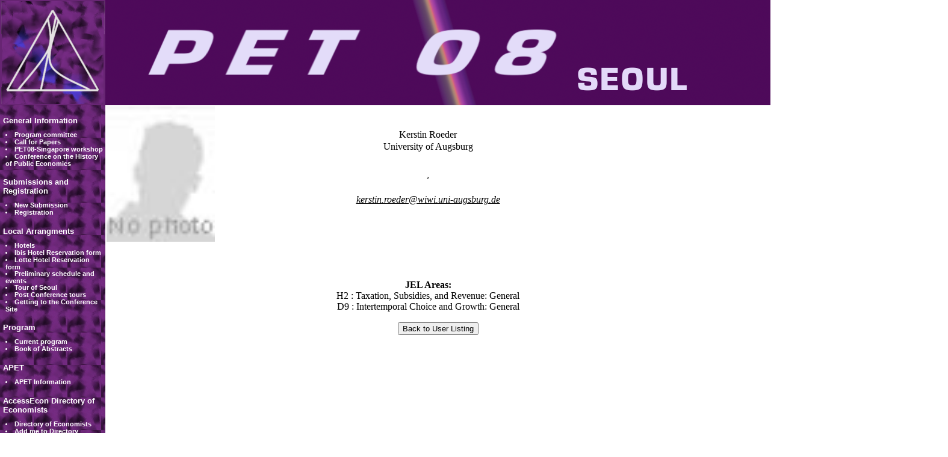

--- FILE ---
content_type: text/html; charset=utf-8
request_url: http://www.accessecon.com/pubs/PET08/default.aspx?page=ViewDirectory&ID=19591
body_size: 17436
content:

<HTML>
 
<HEAD>
	<TITLE>Scholarly Web-portal</TITLE>
</HEAD>
<meta content="MSHTML 6.00.3790.0" name="GENERATOR">
<meta content="Scholarly Web-portal" name="description">
<meta content="Economics Bulletin, EB, Economics Letters, Economics Journals, Economics Notes, Notes,&#13;&#10;Comments, Preliminary Results, Research Announcements, Conference Announcements, New Journals, Electronic Journals, &#13;&#10;Economic Research, Economics, Economic Bulletin, Econbull, Letters Journal, Editor, John Conley, Founding Editor, &#13;&#10;Myrna Wooders, Advisory Editors, Robert Aumann, James Heckman, Leonid Hurwicz, Herv頍oulin, Rice University, &#13;&#10;Stanley Reiter, Eric van Damme, Associate Editors, James Andreoni, Theodore Bergstrom, Francis Bloch, Michele Boldrin, &#13;&#10;Eric Bond, Carlo Carraro, Menzie Chinn, Timothy Conley, Andrew Daughety, Jon Davis, Raymond Deneckere, Michael B. Devereux, &#13;&#10;Michael P. Devereux, Bhaskar Dutta, Zvi Eckstein, Sabastian Edwards, Roger Farmer, Firouz Gahvari, Gary Gorton, &#13;&#10;Simon Grant, D. Wade Hands, Eric Hanushek, Hugo Hopenhayn, Ken Judd, Charles Kahn, Atsushi Kajii, Peter Kennedy, &#13;&#10;Charles Kolstad, Hideo Konishi, Cuong Le Van, Patrick Legros, David Levine, David Li, William Maloney, Robert Margo, &#13;&#10;Joseph McCahery, Paulo Klinger Monteiro, Dilip Mookherjee, Kevin O'Rourke, Keijiro Otsuka, Adrian Pagan, Frank H. Page Jr., &#13;&#10;Thomas Palfrey, Neil Pearson, Charles Phelps, Robert Porter, Debraj Ray, Raymond G. Riezman, Arthur Robson, Stuart Rosenthal, &#13;&#10;John Rust, Murat Sertel, Aloysius Siow, William Strange, Mark Taylor, Thijs ten Raa, Henry Tulkens, Stephen Turnovsky, &#13;&#10;Ping Wang, Roy Weintraub, John Whalley, Michelle J. White, John Wooders, University of Illinois, University of Warwick, &#13;&#10;Hebrew University, University of Chicago, University of Minnesota, Tilburg University, Northwestern University, &#13;&#10;University of Wisconsin, University of Aix Marseille, Pennsylvania State University, University of Venice, Santa Barbara,&#13;&#10;Santa Cruz, Vanderbilt University, Madison, University of British Columbia, Indian Statistical Institute, Tel Aviv University, &#13;&#10;Boston University, UCLA, Los Angeles, University of Pennsylvania, Australian National University, World Bank,&#13;&#10;University of Puget Sound, Hoover Institution, University of Rochester, Universidad Torcuato Di Tella, GREQAM, &#13;&#10;University of Tsukuba, Simon Fraser University, Boston College, CNRS/University of Paris I, ECARES, &#13;&#10;University of Hong Kong, EPGE-FGV, Brazil, Trinity College, University of Dublin, Tokyo Metropolitan University, &#13;&#10;Australian National University, Oxford University, University of Alabama, California Institute of Technology, &#13;&#10;University of Rochester, New York University, University of Iowa, University of Western Ontario, Syracuse University, &#13;&#10;Yale University, Bogazi穠University, University of Toronto, University of British Columbia, CORE, &#13;&#10;University of Washington, Duke University, San Diego, RAND, University of Arizona"
	name="keywords">
<link href="/images/main_style.css" type="text/css" rel="stylesheet">
<link href="/images/swpstyle.css" type="text/css" rel="stylesheet">
<link href="/includes/aqua/theme.css" type="text/css" rel="stylesheet">
<SCRIPT LANGUAGE="javascript" SRC="/includes/swpScript.js"></SCRIPT>
<SCRIPT LANGUAGE="javascript" SRC="/includes/calendar.js"></SCRIPT>
<SCRIPT LANGUAGE="javascript" SRC="/includes/calendar-en.js"></SCRIPT>
<SCRIPT LANGUAGE="javascript" SRC="/includes/calendar-setup.js"></SCRIPT>
<IFRAME id="head_frame1" frameBorder="0" width="0" height="0" name="frame1"></IFRAME>

 
<body leftmargin="0" topmargin="0" marginwidth="0" marginheight="0" border="0" background="/Graphic/background.gif">
	
<table border="0" width="100%" cellspacing="0" cellpadding="0" id="table1">
	<tr>
		<td width="175" height="175" style="PADDING-RIGHT: 0px; PADDING-LEFT: 0px; PADDING-BOTTOM: 0px; PADDING-TOP: 0px"
			vAlign="middle" align="center" bgColor="DarkSlateBlue">
<map name="FPMap0">
	<area href="http://www.apet.org" shape="RECT" coords="42,55,148,116">
</map>
<img border="0" src="/Graphic/pet08_top.png" usemap="#FPMap0"></td>
		<td  height="175" style="PADDING-RIGHT: 0px; PADDING-LEFT: 0px; PADDING-BOTTOM: 0px; PADDING-TOP: 0px"
			align="left" bgColor="DarkSlateBlue">
<img border="0" src="/Graphic/pet08_banner.png" ></td>
	</tr>
</table>

	
<table cellspacing="0" cellpadding="0" width="100%" border="0">
	<tr height="100%">
		<td valign="top" colspan="2">
			<table height="100%" cellspacing="0" cellpadding="0" width="100%" border="0">
				<tr>
					<td valign="top" rowspan=2 width="175" background='/Graphic/pet08_menu.JPG'>
						
<table cellspacing="0" cellpadding="0" width="175" border="0">
	<tr>
		<td width="5" background='/Graphic/pet08_menu.JPG'></td>
		<td valign="top">
			<span style="FONT-WEIGHT: bold; FONT-SIZE: 10pt; FONT-FAMILY: Arial,Helvetica"><FONT color="#000000">
					<input type="hidden" name="objdropXT"  value=''> <input type="hidden" name="objdropCT" value=''>
					<div id="left_menu_outer">
						<div>
							<table class="moduletable" cellspacing="0" cellpadding="0">
								<tr>
									<td style="WIDTH: 175px">
										<table cellspacing="0" cellpadding="0" width="100%" border="0">
											<tr align='left'><td height='18'></td></tr><tr align='left'><td valign='middle'><font color='#ffffff'></span></font><span style='FONT-WEIGHT: bold; FONT-SIZE: 10pt; COLOR: #ffffff; FONT-FAMILY: Arial,Helvetica'>General Information</a></td></tr><tr align='left'><td height='10'></td></tr><tr  id='xt132'><td> <table cellspacing='0' cellpadding='0' width='100%' border='0'>  <tr align='left'>   <td><div style='PADDING-LEFT: 4px'><span class='MENUDOT'><span style='FONT-SIZE: 8pt'><li><a class='MENU' href='default.aspx?page=Programcommittee'>Program committee</a><br></li></span></div></td></tr></table> <table cellspacing='0' cellpadding='0' width='100%' border='0'>  <tr align='left'>   <td><div style='PADDING-LEFT: 4px'><span class='MENUDOT'><span style='FONT-SIZE: 8pt'><li><a class='MENU' href='default.aspx?page=content&linkID=479&menu=2'>Call for Papers</a><br></li></span></div></td></tr></table> <table cellspacing='0' cellpadding='0' width='100%' border='0'>  <tr align='left'>   <td><div style='PADDING-LEFT: 4px'><span class='MENUDOT'><span style='FONT-SIZE: 8pt'><li><a target=_blank class='MENU' href='http://www.accessecon.com/pubs/PETLASO'>PET08-Singapore workshop</a><br></li></span></div></td></tr></table> <table cellspacing='0' cellpadding='0' width='100%' border='0'>  <tr align='left'>   <td><div style='PADDING-LEFT: 4px'><span class='MENUDOT'><span style='FONT-SIZE: 8pt'><li><a class='MENU' href='/Store/Call for Papers, History of Public Economics1.pdf'>Conference on the History of Public Economics</a><br></li></span></div></td></tr></table></td></tr><tr align='left'><td height='18'></td></tr><tr align='left'><td valign='middle'><font color='#ffffff'></span></font><span style='FONT-WEIGHT: bold; FONT-SIZE: 10pt; COLOR: #ffffff; FONT-FAMILY: Arial,Helvetica'>Submissions and Registration</a></td></tr><tr align='left'><td height='10'></td></tr><tr  id='xt133'><td> <table cellspacing='0' cellpadding='0' width='100%' border='0'>  <tr align='left'>   <td><div style='PADDING-LEFT: 4px'><span class='MENUDOT'><span style='FONT-SIZE: 8pt'><li><a class='MENU' href='default.aspx?page=Newsubmission'>New Submission</a><br></li></span></div></td></tr></table> <table cellspacing='0' cellpadding='0' width='100%' border='0'>  <tr align='left'>   <td><div style='PADDING-LEFT: 4px'><span class='MENUDOT'><span style='FONT-SIZE: 8pt'><li><a class='MENU' href='default.aspx?page=Registration'>Registration</a><br></li></span></div></td></tr></table></td></tr><tr align='left'><td height='18'></td></tr><tr align='left'><td valign='middle'><font color='#ffffff'></span></font><span style='FONT-WEIGHT: bold; FONT-SIZE: 10pt; COLOR: #ffffff; FONT-FAMILY: Arial,Helvetica'>Local Arrangments</a></td></tr><tr align='left'><td height='10'></td></tr><tr  id='xt225'><td> <table cellspacing='0' cellpadding='0' width='100%' border='0'>  <tr align='left'>   <td><div style='PADDING-LEFT: 4px'><span class='MENUDOT'><span style='FONT-SIZE: 8pt'><li><a class='MENU' href='default.aspx?page=content&linkID=459&menu=2'>Hotels</a><br></li></span></div></td></tr></table> <table cellspacing='0' cellpadding='0' width='100%' border='0'>  <tr align='left'>   <td><div style='PADDING-LEFT: 4px'><span class='MENUDOT'><span style='FONT-SIZE: 8pt'><li><a class='MENU' href='/Store/Reservation_Form_Ibis-PET08-2.doc'>Ibis Hotel Reservation form</a><br></li></span></div></td></tr></table> <table cellspacing='0' cellpadding='0' width='100%' border='0'>  <tr align='left'>   <td><div style='PADDING-LEFT: 4px'><span class='MENUDOT'><span style='FONT-SIZE: 8pt'><li><a class='MENU' href='/Store/Reservation_Form2_Lotte_PET08.doc'>Lotte Hotel Reservation form</a><br></li></span></div></td></tr></table> <table cellspacing='0' cellpadding='0' width='100%' border='0'>  <tr align='left'>   <td><div style='PADDING-LEFT: 4px'><span class='MENUDOT'><span style='FONT-SIZE: 8pt'><li><a class='MENU' href='default.aspx?page=content&linkID=461&menu=2'>Preliminary schedule and events</a><br></li></span></div></td></tr></table> <table cellspacing='0' cellpadding='0' width='100%' border='0'>  <tr align='left'>   <td><div style='PADDING-LEFT: 4px'><span class='MENUDOT'><span style='FONT-SIZE: 8pt'><li><a class='MENU' href='default.aspx?page=content&linkID=462&menu=2'>Tour of Seoul</a><br></li></span></div></td></tr></table> <table cellspacing='0' cellpadding='0' width='100%' border='0'>  <tr align='left'>   <td><div style='PADDING-LEFT: 4px'><span class='MENUDOT'><span style='FONT-SIZE: 8pt'><li><a class='MENU' href='/Store/PET08 post conference tours.pdf'>Post Conference tours</a><br></li></span></div></td></tr></table> <table cellspacing='0' cellpadding='0' width='100%' border='0'>  <tr align='left'>   <td><div style='PADDING-LEFT: 4px'><span class='MENUDOT'><span style='FONT-SIZE: 8pt'><li><a class='MENU' href='/Store/Directions_to_Hanyang_University.pdf'>Getting to the Conference Site</a><br></li></span></div></td></tr></table></td></tr><tr align='left'><td height='18'></td></tr><tr align='left'><td valign='middle'><font color='#ffffff'></span></font><span style='FONT-WEIGHT: bold; FONT-SIZE: 10pt; COLOR: #ffffff; FONT-FAMILY: Arial,Helvetica'>Program</a></td></tr><tr align='left'><td height='10'></td></tr><tr  id='xt134'><td> <table cellspacing='0' cellpadding='0' width='100%' border='0'>  <tr align='left'>   <td><div style='PADDING-LEFT: 4px'><span class='MENUDOT'><span style='FONT-SIZE: 8pt'><li><a class='MENU' href='default.aspx?page=Currentprogram'>Current program</a><br></li></span></div></td></tr></table> <table cellspacing='0' cellpadding='0' width='100%' border='0'>  <tr align='left'>   <td><div style='PADDING-LEFT: 4px'><span class='MENUDOT'><span style='FONT-SIZE: 8pt'><li><a class='MENU' href='default.aspx?page=Bookofabstracts'>Book of Abstracts</a><br></li></span></div></td></tr></table></td></tr><tr align='left'><td height='18'></td></tr><tr align='left'><td valign='middle'><font color='#ffffff'></span></font><span style='FONT-WEIGHT: bold; FONT-SIZE: 10pt; COLOR: #ffffff; FONT-FAMILY: Arial,Helvetica'>APET </a></td></tr><tr align='left'><td height='10'></td></tr><tr  id='xt239'><td> <table cellspacing='0' cellpadding='0' width='100%' border='0'>  <tr align='left'>   <td><div style='PADDING-LEFT: 4px'><span class='MENUDOT'><span style='FONT-SIZE: 8pt'><li><a target=_blank class='MENU' href='http://www.vanderbilt.edu/econ/faculty/Wooders/APET/Index.html'>APET Information</a><br></li></span></div></td></tr></table></td></tr><tr align='left'><td height='18'></td></tr><tr align='left'><td valign='middle'><font color='#ffffff'></span></font><span style='FONT-WEIGHT: bold; FONT-SIZE: 10pt; COLOR: #ffffff; FONT-FAMILY: Arial,Helvetica'>AccessEcon Directory of Economists</a></td></tr><tr align='left'><td height='10'></td></tr><tr  id='xt135'><td> <table cellspacing='0' cellpadding='0' width='100%' border='0'>  <tr align='left'>   <td><div style='PADDING-LEFT: 4px'><span class='MENUDOT'><span style='FONT-SIZE: 8pt'><li><a class='MENU' href='default.aspx?page=UserDirectory'>Directory of Economists</a><br></li></span></div></td></tr></table> <table cellspacing='0' cellpadding='0' width='100%' border='0'>  <tr align='left'>   <td><div style='PADDING-LEFT: 4px'><span class='MENUDOT'><span style='FONT-SIZE: 8pt'><li><a class='MENU' href='default.aspx?page=NewProfile'>Add me to Directory</a><br></li></span></div></td></tr></table> <table cellspacing='0' cellpadding='0' width='100%' border='0'>  <tr align='left'>   <td><div style='PADDING-LEFT: 4px'><span class='MENUDOT'><span style='FONT-SIZE: 8pt'><li><a class='MENU' href='default.aspx?page=UserLogin'>Modify my Profile</a><br></li></span></div></td></tr></table></td></tr>
										</table>
									</td>
								</tr>
							</table>
						</div>
					</div>
				</FONT></span>
		</td>
	</tr>
	<tr>
		<td colspan="2" valign="bottom">
			<div align="center"><br>
				<br>
				<font size="1" color="#ffffff" face="Arial">All Rights Reserved<br>
					<a href="http://www.accessecon.com">AccessEcon LLC</a> 2006, 2008.<br>
					Powered by <A href="http://www.minhviet.com.vn">MinhViet</A> JSC <br />
			</div>
		</td>
	</tr>
</table>

					</td>
					<td valign="top" align="center" width="100%" bgcolor=#ffffff background='/Graphic/background.gif'>
						
<P align="center">
	<TABLE id="Table1" cellSpacing="1" cellPadding="1" width="100%" border="0">
		<TR>
			<TD valign="top">
				
<SCRIPT Language="JavaScript">
function GoBack() {
  history.back(1);
}
</SCRIPT>
<SCRIPT language="javascript">
	function loadImage(pic,imgname,maxwidth,scalefactor,align)
    {
    	var h; 
    	var w;
    	var scalefactor;
    	var maxwidth;
    	var scalefactor;
    	var theimg;
    	theimg = new Image();
    	theimg.src = pic;
    	h = theimg.height;
    	w = theimg.width;
    	if (w > h){
			if (w >= maxwidth){
				w = (theimg.width * scalefactor) / theimg.width;
				h = (theimg.height * scalefactor) / theimg.width;
				}
			}		
		else{
			if (h > maxwidth){
				w = (theimg.width * scalefactor) / theimg.height;
				h = (theimg.height * scalefactor) / theimg.height;
				}
			}
		if (w==0)
		{
		w=maxwidth;
		document.writeln("<Img src='" + theimg.src +"' name='" + imgname + "' width='" +w+"'" + align +">");}
		else
		{document.writeln("<Img src='" + theimg.src +"' name='" + imgname + "' width='" +w+"' height='" +h+" '" + align +">");}
        
        return true;
        }
        function loadImage1(idimage,maxwidth)
	    {
	    	var img_1 = document.getElementById(idimage);
	    	if (img_1)
	    	{
		    	if (img_1.width >= img_1.height)
					{img_1.width=maxwidth;}
				else
					{
					if (img_1.width==28)
						{img_1.width=maxwidth;
						}
					else
						{img_1.height=maxwidth;}				
					}
			}
	    }
</SCRIPT>
<TABLE id="Table2" cellSpacing="0" cellPadding="0" width="98%" border="0">
	<TR>
		<TD vAlign="top" style="WIDTH: 285px">
			<TABLE id="Table3" cellSpacing="1" cellPadding="1" width="180" border="0">
				<TR>
					<TD>
						<P align="center">
							<IMG id=19591 alt="" src=../../Store/Images/NoPhoto.jpg  border=0>&nbsp;</P>
					</TD>
				</TR>
				<TR>
					<TD><P align="center"><BR>
							<br>
							</P>
					</TD>
				</TR>
			</TABLE>
		</TD>
		<TD vAlign="top">
		<br><br>
			<table id="body_centre_content_ctl00_Table1" cellspacing="1" cellpadding="1" width="500" border="0">
	<tr>
		<TD></TD>
	</tr>
	<tr>
		<td align="center">Kerstin  Roeder </td>
	</tr>
	<tr>
		<td align="center">University of Augsburg</td>
	</tr>
	<tr>
		<td align="center" height="20">&nbsp;</td>
	</tr>
	<tr>
		<td align="center"></td>
	</tr>
	<tr>
		<td align="center"></td>
	</tr>
	<tr>
		<td align="center"></td>
	</tr>
	<tr>
		<td align="center">,  </td>
	</tr>
	<tr>
		<td align="center"></td>
	</tr>
	<tr>
		<td align="center" height="20">&nbsp;</td>
	</tr>
	<tr>
		<td align="center"><A HREF='mailto:kerstin.roeder@wiwi.uni-augsburg.de'><I>kerstin.roeder@wiwi.uni-augsburg.de</I></A></td>
	</tr>
	<tr>
		<td align="center" height="20">&nbsp;</td>
	</tr>
	<tr>
		<td align="center"><A HREF=''></a></td>
	</tr>
	<tr>
		<td align="center" height="20">&nbsp;</td>
	</tr>
	<tr>
		<td align="center">&nbsp;</td>
	</tr>
	<tr>
		<td align="center" height="20">&nbsp;</td>
	</tr>
	<tr>
		<td align="center">&nbsp;</td>
	</tr>
	<tr>
		<td align="center" height="20">&nbsp;</td>
	</tr>
	<tr>
		<td align="center"><b>JEL Areas:</b><br>H2 : Taxation, Subsidies, and Revenue: General<BR>D9 : Intertemporal Choice and Growth: General</td>
	</tr>
</table>

		</TD>
	</TR>
</TABLE>
<p align="center">
	<input id="Back" onclick="GoBack()" type="button" value="Back to User Listing" name="Back"></p>
<SCRIPT language="javascript">loadImage1(19591,180);</SCRIPT>

			</TD>
		</TR>
	</TABLE>
</P>

					</td>
				</tr>
			</table>
		</td>
	</tr>
</table>

</body>

</HTML>
